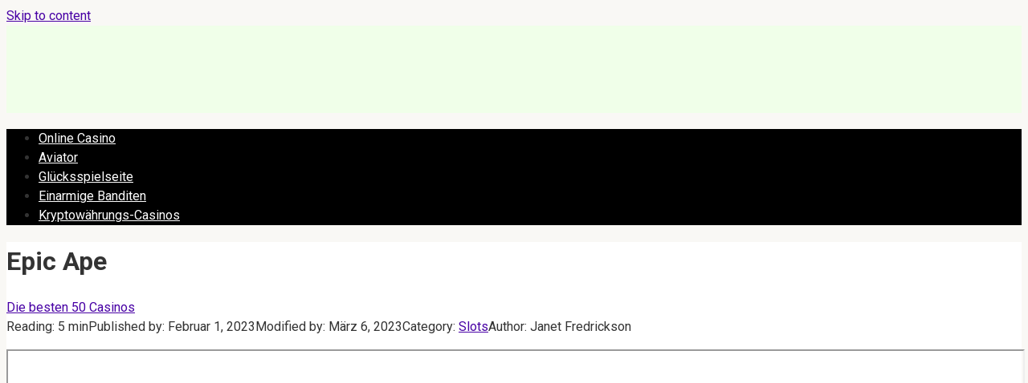

--- FILE ---
content_type: text/html; charset=UTF-8
request_url: https://top50-casino.de/epic-ape/
body_size: 16931
content:
 <!DOCTYPE html>
<html lang="de">
    
<head>
        <meta name="robots" content="nocache">
    <meta name="robots" content="noarchive">
    <meta name="googlebot" content="noarchive">
    <meta charset="UTF-8">
    <meta name="viewport" content="width=device-width, initial-scale=1">
<link rel="shortcut icon" href="/favicon.ico" type="image/x-icon">
    <meta name='robots' content='index, follow, max-image-preview:large, max-snippet:-1, max-video-preview:-1' />

	<!-- This site is optimized with the Yoast SEO plugin v19.3 - https://yoast.com/wordpress/plugins/seo/ -->
	<title>Spielautomat Epic Ape - Online um Geld und Demo spielen</title>
	<meta name="description" content="Spielen Sie den Epic Ape -Spielautomaten und gewinnen Sie echtes Geld. Sie können auch einen 200%-Bonus im Epic Ape -Casinospiel erhalten oder kostenlos in der Demo spielen" />
	<link rel="canonical" href="https://top50-casino.de/epic-ape/" />
	<!-- / Yoast SEO plugin. -->


<link rel='dns-prefetch' href='//fonts.googleapis.com' />
<link rel='dns-prefetch' href='//s.w.org' />
<script type="text/javascript">
window._wpemojiSettings = {"baseUrl":"https:\/\/s.w.org\/images\/core\/emoji\/13.1.0\/72x72\/","ext":".png","svgUrl":"https:\/\/s.w.org\/images\/core\/emoji\/13.1.0\/svg\/","svgExt":".svg","source":{"concatemoji":"https:\/\/top50-casino.de\/wp-includes\/js\/wp-emoji-release.min.js?ver=5.9.12"}};
/*! This file is auto-generated */
!function(e,a,t){var n,r,o,i=a.createElement("canvas"),p=i.getContext&&i.getContext("2d");function s(e,t){var a=String.fromCharCode;p.clearRect(0,0,i.width,i.height),p.fillText(a.apply(this,e),0,0);e=i.toDataURL();return p.clearRect(0,0,i.width,i.height),p.fillText(a.apply(this,t),0,0),e===i.toDataURL()}function c(e){var t=a.createElement("script");t.src=e,t.defer=t.type="text/javascript",a.getElementsByTagName("head")[0].appendChild(t)}for(o=Array("flag","emoji"),t.supports={everything:!0,everythingExceptFlag:!0},r=0;r<o.length;r++)t.supports[o[r]]=function(e){if(!p||!p.fillText)return!1;switch(p.textBaseline="top",p.font="600 32px Arial",e){case"flag":return s([127987,65039,8205,9895,65039],[127987,65039,8203,9895,65039])?!1:!s([55356,56826,55356,56819],[55356,56826,8203,55356,56819])&&!s([55356,57332,56128,56423,56128,56418,56128,56421,56128,56430,56128,56423,56128,56447],[55356,57332,8203,56128,56423,8203,56128,56418,8203,56128,56421,8203,56128,56430,8203,56128,56423,8203,56128,56447]);case"emoji":return!s([10084,65039,8205,55357,56613],[10084,65039,8203,55357,56613])}return!1}(o[r]),t.supports.everything=t.supports.everything&&t.supports[o[r]],"flag"!==o[r]&&(t.supports.everythingExceptFlag=t.supports.everythingExceptFlag&&t.supports[o[r]]);t.supports.everythingExceptFlag=t.supports.everythingExceptFlag&&!t.supports.flag,t.DOMReady=!1,t.readyCallback=function(){t.DOMReady=!0},t.supports.everything||(n=function(){t.readyCallback()},a.addEventListener?(a.addEventListener("DOMContentLoaded",n,!1),e.addEventListener("load",n,!1)):(e.attachEvent("onload",n),a.attachEvent("onreadystatechange",function(){"complete"===a.readyState&&t.readyCallback()})),(n=t.source||{}).concatemoji?c(n.concatemoji):n.wpemoji&&n.twemoji&&(c(n.twemoji),c(n.wpemoji)))}(window,document,window._wpemojiSettings);
</script>
<style type="text/css">
img.wp-smiley,
img.emoji {
	display: inline !important;
	border: none !important;
	box-shadow: none !important;
	height: 1em !important;
	width: 1em !important;
	margin: 0 0.07em !important;
	vertical-align: -0.1em !important;
	background: none !important;
	padding: 0 !important;
}
</style>
	<link rel='stylesheet' id='wp-block-library-css'  href='https://top50-casino.de/wp-includes/css/dist/block-library/style.min.css?ver=5.9.12'  media='all' />
<style id='global-styles-inline-css' type='text/css'>
body{--wp--preset--color--black: #000000;--wp--preset--color--cyan-bluish-gray: #abb8c3;--wp--preset--color--white: #ffffff;--wp--preset--color--pale-pink: #f78da7;--wp--preset--color--vivid-red: #cf2e2e;--wp--preset--color--luminous-vivid-orange: #ff6900;--wp--preset--color--luminous-vivid-amber: #fcb900;--wp--preset--color--light-green-cyan: #7bdcb5;--wp--preset--color--vivid-green-cyan: #00d084;--wp--preset--color--pale-cyan-blue: #8ed1fc;--wp--preset--color--vivid-cyan-blue: #0693e3;--wp--preset--color--vivid-purple: #9b51e0;--wp--preset--gradient--vivid-cyan-blue-to-vivid-purple: linear-gradient(135deg,rgba(6,147,227,1) 0%,rgb(155,81,224) 100%);--wp--preset--gradient--light-green-cyan-to-vivid-green-cyan: linear-gradient(135deg,rgb(122,220,180) 0%,rgb(0,208,130) 100%);--wp--preset--gradient--luminous-vivid-amber-to-luminous-vivid-orange: linear-gradient(135deg,rgba(252,185,0,1) 0%,rgba(255,105,0,1) 100%);--wp--preset--gradient--luminous-vivid-orange-to-vivid-red: linear-gradient(135deg,rgba(255,105,0,1) 0%,rgb(207,46,46) 100%);--wp--preset--gradient--very-light-gray-to-cyan-bluish-gray: linear-gradient(135deg,rgb(238,238,238) 0%,rgb(169,184,195) 100%);--wp--preset--gradient--cool-to-warm-spectrum: linear-gradient(135deg,rgb(74,234,220) 0%,rgb(151,120,209) 20%,rgb(207,42,186) 40%,rgb(238,44,130) 60%,rgb(251,105,98) 80%,rgb(254,248,76) 100%);--wp--preset--gradient--blush-light-purple: linear-gradient(135deg,rgb(255,206,236) 0%,rgb(152,150,240) 100%);--wp--preset--gradient--blush-bordeaux: linear-gradient(135deg,rgb(254,205,165) 0%,rgb(254,45,45) 50%,rgb(107,0,62) 100%);--wp--preset--gradient--luminous-dusk: linear-gradient(135deg,rgb(255,203,112) 0%,rgb(199,81,192) 50%,rgb(65,88,208) 100%);--wp--preset--gradient--pale-ocean: linear-gradient(135deg,rgb(255,245,203) 0%,rgb(182,227,212) 50%,rgb(51,167,181) 100%);--wp--preset--gradient--electric-grass: linear-gradient(135deg,rgb(202,248,128) 0%,rgb(113,206,126) 100%);--wp--preset--gradient--midnight: linear-gradient(135deg,rgb(2,3,129) 0%,rgb(40,116,252) 100%);--wp--preset--duotone--dark-grayscale: url('#wp-duotone-dark-grayscale');--wp--preset--duotone--grayscale: url('#wp-duotone-grayscale');--wp--preset--duotone--purple-yellow: url('#wp-duotone-purple-yellow');--wp--preset--duotone--blue-red: url('#wp-duotone-blue-red');--wp--preset--duotone--midnight: url('#wp-duotone-midnight');--wp--preset--duotone--magenta-yellow: url('#wp-duotone-magenta-yellow');--wp--preset--duotone--purple-green: url('#wp-duotone-purple-green');--wp--preset--duotone--blue-orange: url('#wp-duotone-blue-orange');--wp--preset--font-size--small: 13px;--wp--preset--font-size--medium: 20px;--wp--preset--font-size--large: 36px;--wp--preset--font-size--x-large: 42px;}.has-black-color{color: var(--wp--preset--color--black) !important;}.has-cyan-bluish-gray-color{color: var(--wp--preset--color--cyan-bluish-gray) !important;}.has-white-color{color: var(--wp--preset--color--white) !important;}.has-pale-pink-color{color: var(--wp--preset--color--pale-pink) !important;}.has-vivid-red-color{color: var(--wp--preset--color--vivid-red) !important;}.has-luminous-vivid-orange-color{color: var(--wp--preset--color--luminous-vivid-orange) !important;}.has-luminous-vivid-amber-color{color: var(--wp--preset--color--luminous-vivid-amber) !important;}.has-light-green-cyan-color{color: var(--wp--preset--color--light-green-cyan) !important;}.has-vivid-green-cyan-color{color: var(--wp--preset--color--vivid-green-cyan) !important;}.has-pale-cyan-blue-color{color: var(--wp--preset--color--pale-cyan-blue) !important;}.has-vivid-cyan-blue-color{color: var(--wp--preset--color--vivid-cyan-blue) !important;}.has-vivid-purple-color{color: var(--wp--preset--color--vivid-purple) !important;}.has-black-background-color{background-color: var(--wp--preset--color--black) !important;}.has-cyan-bluish-gray-background-color{background-color: var(--wp--preset--color--cyan-bluish-gray) !important;}.has-white-background-color{background-color: var(--wp--preset--color--white) !important;}.has-pale-pink-background-color{background-color: var(--wp--preset--color--pale-pink) !important;}.has-vivid-red-background-color{background-color: var(--wp--preset--color--vivid-red) !important;}.has-luminous-vivid-orange-background-color{background-color: var(--wp--preset--color--luminous-vivid-orange) !important;}.has-luminous-vivid-amber-background-color{background-color: var(--wp--preset--color--luminous-vivid-amber) !important;}.has-light-green-cyan-background-color{background-color: var(--wp--preset--color--light-green-cyan) !important;}.has-vivid-green-cyan-background-color{background-color: var(--wp--preset--color--vivid-green-cyan) !important;}.has-pale-cyan-blue-background-color{background-color: var(--wp--preset--color--pale-cyan-blue) !important;}.has-vivid-cyan-blue-background-color{background-color: var(--wp--preset--color--vivid-cyan-blue) !important;}.has-vivid-purple-background-color{background-color: var(--wp--preset--color--vivid-purple) !important;}.has-black-border-color{border-color: var(--wp--preset--color--black) !important;}.has-cyan-bluish-gray-border-color{border-color: var(--wp--preset--color--cyan-bluish-gray) !important;}.has-white-border-color{border-color: var(--wp--preset--color--white) !important;}.has-pale-pink-border-color{border-color: var(--wp--preset--color--pale-pink) !important;}.has-vivid-red-border-color{border-color: var(--wp--preset--color--vivid-red) !important;}.has-luminous-vivid-orange-border-color{border-color: var(--wp--preset--color--luminous-vivid-orange) !important;}.has-luminous-vivid-amber-border-color{border-color: var(--wp--preset--color--luminous-vivid-amber) !important;}.has-light-green-cyan-border-color{border-color: var(--wp--preset--color--light-green-cyan) !important;}.has-vivid-green-cyan-border-color{border-color: var(--wp--preset--color--vivid-green-cyan) !important;}.has-pale-cyan-blue-border-color{border-color: var(--wp--preset--color--pale-cyan-blue) !important;}.has-vivid-cyan-blue-border-color{border-color: var(--wp--preset--color--vivid-cyan-blue) !important;}.has-vivid-purple-border-color{border-color: var(--wp--preset--color--vivid-purple) !important;}.has-vivid-cyan-blue-to-vivid-purple-gradient-background{background: var(--wp--preset--gradient--vivid-cyan-blue-to-vivid-purple) !important;}.has-light-green-cyan-to-vivid-green-cyan-gradient-background{background: var(--wp--preset--gradient--light-green-cyan-to-vivid-green-cyan) !important;}.has-luminous-vivid-amber-to-luminous-vivid-orange-gradient-background{background: var(--wp--preset--gradient--luminous-vivid-amber-to-luminous-vivid-orange) !important;}.has-luminous-vivid-orange-to-vivid-red-gradient-background{background: var(--wp--preset--gradient--luminous-vivid-orange-to-vivid-red) !important;}.has-very-light-gray-to-cyan-bluish-gray-gradient-background{background: var(--wp--preset--gradient--very-light-gray-to-cyan-bluish-gray) !important;}.has-cool-to-warm-spectrum-gradient-background{background: var(--wp--preset--gradient--cool-to-warm-spectrum) !important;}.has-blush-light-purple-gradient-background{background: var(--wp--preset--gradient--blush-light-purple) !important;}.has-blush-bordeaux-gradient-background{background: var(--wp--preset--gradient--blush-bordeaux) !important;}.has-luminous-dusk-gradient-background{background: var(--wp--preset--gradient--luminous-dusk) !important;}.has-pale-ocean-gradient-background{background: var(--wp--preset--gradient--pale-ocean) !important;}.has-electric-grass-gradient-background{background: var(--wp--preset--gradient--electric-grass) !important;}.has-midnight-gradient-background{background: var(--wp--preset--gradient--midnight) !important;}.has-small-font-size{font-size: var(--wp--preset--font-size--small) !important;}.has-medium-font-size{font-size: var(--wp--preset--font-size--medium) !important;}.has-large-font-size{font-size: var(--wp--preset--font-size--large) !important;}.has-x-large-font-size{font-size: var(--wp--preset--font-size--x-large) !important;}
</style>
<link rel='stylesheet' id='expert-review-style-css'  href='https://top50-casino.de/wp-content/plugins/expert-review/assets/public/css/styles.min.css?ver=1.7.0'  media='all' />
<link rel='stylesheet' id='google-fonts-css'  href='https://fonts.googleapis.com/css?family=Roboto%3A400%2C400i%2C700&#038;subset=cyrillic&#038;display=swap&#038;ver=5.9.12'  media='all' />
<link rel='stylesheet' id='root-style-css'  href='https://top50-casino.de/wp-content/themes/root/assets/css/style.min.css?ver=5.9.12'  media='all' />
<script  src='https://top50-casino.de/wp-includes/js/jquery/jquery.min.js?ver=3.6.0' id='jquery-core-js'></script>
<script  src='https://top50-casino.de/wp-includes/js/jquery/jquery-migrate.min.js?ver=3.3.2' id='jquery-migrate-js'></script>
<link rel="https://api.w.org/" href="https://top50-casino.de/wp-json/" /><link rel="alternate" type="application/json" href="https://top50-casino.de/wp-json/wp/v2/posts/1095" /><link rel="alternate" type="application/json+oembed" href="https://top50-casino.de/wp-json/oembed/1.0/embed?url=https%3A%2F%2Ftop50-casino.de%2Fepic-ape%2F" />
<link rel="alternate" type="text/xml+oembed" href="https://top50-casino.de/wp-json/oembed/1.0/embed?url=https%3A%2F%2Ftop50-casino.de%2Fepic-ape%2F&#038;format=xml" />
<style>.site-logotype {max-width:266px}.site-logotype img {max-height:102px}@media (max-width: 991px) {.widget-area {display:block;float:none!important;padding:15px 20px} }.scrolltop {background-color:#cccccc}.scrolltop:after {color:#ffffff}.scrolltop {width:50px}.scrolltop {height:50px}.scrolltop:after {content:"\f102"}.entry-image:not(.entry-image--big) {margin-left:-20px}@media (min-width: 1200px) {.entry-image:not(.entry-image--big) {margin-left:-40px} }.post-card:not(.post-card-related) .post-card__image, .post-card:not(.post-card-related) .post-card__image img, .post-card:not(.post-card-related) .post-card__image .entry-meta, .post-card:not(.post-card-related) .thumb-wide {border-radius:6px}body {font-family:"Roboto" ,"Helvetica Neue", Helvetica, Arial, sans-serif}@media (min-width: 576px) {body {font-size:16px} }@media (min-width: 576px) {body {line-height:1.5} }.site-title, .site-title a {font-family:"Roboto" ,"Helvetica Neue", Helvetica, Arial, sans-serif}@media (min-width: 576px) {.site-title, .site-title a {font-size:28px} }@media (min-width: 576px) {.site-title, .site-title a {line-height:1.1} }.site-description {font-family:"Roboto" ,"Helvetica Neue", Helvetica, Arial, sans-serif}@media (min-width: 576px) {.site-description {font-size:16px} }@media (min-width: 576px) {.site-description {line-height:1.5} }.main-navigation ul li a, .main-navigation ul li .removed-link, .footer-navigation ul li a, .footer-navigation ul li .removed-link{font-family:"Roboto" ,"Helvetica Neue", Helvetica, Arial, sans-serif}@media (min-width: 576px) {.main-navigation ul li a, .main-navigation ul li .removed-link, .footer-navigation ul li a, .footer-navigation ul li .removed-link {font-size: 16px} }@media (min-width: 576px) {.main-navigation ul li a, .main-navigation ul li .removed-link, .footer-navigation ul li a, .footer-navigation ul li .removed-link {line-height:1.5} }.h1, h1:not(.site-title) {font-weight:bold;}.h2, h2 {font-weight:bold;}.h3, h3 {font-weight:bold;}.h4, h4 {font-weight:bold;}.h5, h5 {font-weight:bold;}.h6, h6 {font-weight:bold;}.mob-hamburger span, .card-slider__category, .card-slider-container .swiper-pagination-bullet-active, .page-separator, .pagination .current, .pagination a.page-numbers:hover, .entry-content ul > li:before, .entry-content ul:not([class])>li:before, .taxonomy-description ul:not([class])>li:before, .btn, .comment-respond .form-submit input, .contact-form .contact_submit, .page-links__item {background-color:#5a80b1}.spoiler-box, .entry-content ol li:before, .entry-content ol:not([class]) li:before, .taxonomy-description ol:not([class]) li:before, .mob-hamburger, .inp:focus, .search-form__text:focus, .entry-content blockquote,
         .comment-respond .comment-form-author input:focus, .comment-respond .comment-form-author textarea:focus, .comment-respond .comment-form-comment input:focus, .comment-respond .comment-form-comment textarea:focus, .comment-respond .comment-form-email input:focus, .comment-respond .comment-form-email textarea:focus, .comment-respond .comment-form-url input:focus, .comment-respond .comment-form-url textarea:focus {border-color:#5a80b1}.entry-content blockquote:before, .spoiler-box__title:after, .sidebar-navigation .menu-item-has-children:after,
        .star-rating--score-1:not(.hover) .star-rating-item:nth-child(1),
        .star-rating--score-2:not(.hover) .star-rating-item:nth-child(1), .star-rating--score-2:not(.hover) .star-rating-item:nth-child(2),
        .star-rating--score-3:not(.hover) .star-rating-item:nth-child(1), .star-rating--score-3:not(.hover) .star-rating-item:nth-child(2), .star-rating--score-3:not(.hover) .star-rating-item:nth-child(3),
        .star-rating--score-4:not(.hover) .star-rating-item:nth-child(1), .star-rating--score-4:not(.hover) .star-rating-item:nth-child(2), .star-rating--score-4:not(.hover) .star-rating-item:nth-child(3), .star-rating--score-4:not(.hover) .star-rating-item:nth-child(4),
        .star-rating--score-5:not(.hover) .star-rating-item:nth-child(1), .star-rating--score-5:not(.hover) .star-rating-item:nth-child(2), .star-rating--score-5:not(.hover) .star-rating-item:nth-child(3), .star-rating--score-5:not(.hover) .star-rating-item:nth-child(4), .star-rating--score-5:not(.hover) .star-rating-item:nth-child(5), .star-rating-item.hover {color:#5a80b1}body {color:#333333}a, .spanlink, .comment-reply-link, .pseudo-link, .root-pseudo-link {color:#4800a5}a:hover, a:focus, a:active, .spanlink:hover, .comment-reply-link:hover, .pseudo-link:hover {color:#e66212}.site-header {background-color:#f0ffe9}.site-header {color:#333333}.site-title, .site-title a {color:#5a80b1}.site-description, .site-description a {color:#666666}.main-navigation, .footer-navigation, .main-navigation ul li .sub-menu, .footer-navigation ul li .sub-menu {background-color:#000000}.main-navigation ul li a, .main-navigation ul li .removed-link, .footer-navigation ul li a, .footer-navigation ul li .removed-link {color:#ffffff}.site-content {background-color:#ffffff}.site-footer {background-color:#ffffff}.site-footer {color:#333333}</style><link rel="preload" href="https://top50-casino.de/wp-content/themes/root/fonts/fontawesome-webfont.ttf" as="font" crossorigin><link rel="preload" href="https://top50-casino.de/wp-content/uploads/epic-ape-1.jpg" as="image" crossorigin><style type="text/css" id="custom-background-css">
body.custom-background { background-color: #f9f8f5; }
</style>
	<link rel="icon" href="https://top50-casino.de/wp-content/uploads/2021/12/cropped-scale_1200-32x32.png" sizes="32x32" />
<link rel="icon" href="https://top50-casino.de/wp-content/uploads/2021/12/cropped-scale_1200-192x192.png" sizes="192x192" />
<link rel="apple-touch-icon" href="https://top50-casino.de/wp-content/uploads/2021/12/cropped-scale_1200-180x180.png" />
<meta name="msapplication-TileImage" content="https://top50-casino.de/wp-content/uploads/2021/12/cropped-scale_1200-270x270.png" />
		<style type="text/css" id="wp-custom-css">
			.site-logotype
{margin-bottom: 20px;}

.selecting-lang {
padding: 10px;
    list-style: none;
}

.selecting-lang a{
	color: white;
	}
.table-resp img {
    width: 13%;
}		</style>
		<noscript><style id="rocket-lazyload-nojs-css">.rll-youtube-player, [data-lazy-src]{display:none !important;}</style></noscript>        <link rel="stylesheet" href="https://top50-casino.de/wp-content/themes/root/style.css">
    
    		
    
</head>

<body class="post-template-default single single-post postid-1095 single-format-standard custom-background ">

<svg xmlns="http://www.w3.org/2000/svg" viewBox="0 0 0 0" width="0" height="0" focusable="false" role="none" style="visibility: hidden; position: absolute; left: -9999px; overflow: hidden;" ><defs><filter id="wp-duotone-dark-grayscale"><feColorMatrix color-interpolation-filters="sRGB" type="matrix" values=" .299 .587 .114 0 0 .299 .587 .114 0 0 .299 .587 .114 0 0 .299 .587 .114 0 0 " /><feComponentTransfer color-interpolation-filters="sRGB" ><feFuncR type="table" tableValues="0 0.49803921568627" /><feFuncG type="table" tableValues="0 0.49803921568627" /><feFuncB type="table" tableValues="0 0.49803921568627" /><feFuncA type="table" tableValues="1 1" /></feComponentTransfer><feComposite in2="SourceGraphic" operator="in" /></filter></defs></svg><svg xmlns="http://www.w3.org/2000/svg" viewBox="0 0 0 0" width="0" height="0" focusable="false" role="none" style="visibility: hidden; position: absolute; left: -9999px; overflow: hidden;" ><defs><filter id="wp-duotone-grayscale"><feColorMatrix color-interpolation-filters="sRGB" type="matrix" values=" .299 .587 .114 0 0 .299 .587 .114 0 0 .299 .587 .114 0 0 .299 .587 .114 0 0 " /><feComponentTransfer color-interpolation-filters="sRGB" ><feFuncR type="table" tableValues="0 1" /><feFuncG type="table" tableValues="0 1" /><feFuncB type="table" tableValues="0 1" /><feFuncA type="table" tableValues="1 1" /></feComponentTransfer><feComposite in2="SourceGraphic" operator="in" /></filter></defs></svg><svg xmlns="http://www.w3.org/2000/svg" viewBox="0 0 0 0" width="0" height="0" focusable="false" role="none" style="visibility: hidden; position: absolute; left: -9999px; overflow: hidden;" ><defs><filter id="wp-duotone-purple-yellow"><feColorMatrix color-interpolation-filters="sRGB" type="matrix" values=" .299 .587 .114 0 0 .299 .587 .114 0 0 .299 .587 .114 0 0 .299 .587 .114 0 0 " /><feComponentTransfer color-interpolation-filters="sRGB" ><feFuncR type="table" tableValues="0.54901960784314 0.98823529411765" /><feFuncG type="table" tableValues="0 1" /><feFuncB type="table" tableValues="0.71764705882353 0.25490196078431" /><feFuncA type="table" tableValues="1 1" /></feComponentTransfer><feComposite in2="SourceGraphic" operator="in" /></filter></defs></svg><svg xmlns="http://www.w3.org/2000/svg" viewBox="0 0 0 0" width="0" height="0" focusable="false" role="none" style="visibility: hidden; position: absolute; left: -9999px; overflow: hidden;" ><defs><filter id="wp-duotone-blue-red"><feColorMatrix color-interpolation-filters="sRGB" type="matrix" values=" .299 .587 .114 0 0 .299 .587 .114 0 0 .299 .587 .114 0 0 .299 .587 .114 0 0 " /><feComponentTransfer color-interpolation-filters="sRGB" ><feFuncR type="table" tableValues="0 1" /><feFuncG type="table" tableValues="0 0.27843137254902" /><feFuncB type="table" tableValues="0.5921568627451 0.27843137254902" /><feFuncA type="table" tableValues="1 1" /></feComponentTransfer><feComposite in2="SourceGraphic" operator="in" /></filter></defs></svg><svg xmlns="http://www.w3.org/2000/svg" viewBox="0 0 0 0" width="0" height="0" focusable="false" role="none" style="visibility: hidden; position: absolute; left: -9999px; overflow: hidden;" ><defs><filter id="wp-duotone-midnight"><feColorMatrix color-interpolation-filters="sRGB" type="matrix" values=" .299 .587 .114 0 0 .299 .587 .114 0 0 .299 .587 .114 0 0 .299 .587 .114 0 0 " /><feComponentTransfer color-interpolation-filters="sRGB" ><feFuncR type="table" tableValues="0 0" /><feFuncG type="table" tableValues="0 0.64705882352941" /><feFuncB type="table" tableValues="0 1" /><feFuncA type="table" tableValues="1 1" /></feComponentTransfer><feComposite in2="SourceGraphic" operator="in" /></filter></defs></svg><svg xmlns="http://www.w3.org/2000/svg" viewBox="0 0 0 0" width="0" height="0" focusable="false" role="none" style="visibility: hidden; position: absolute; left: -9999px; overflow: hidden;" ><defs><filter id="wp-duotone-magenta-yellow"><feColorMatrix color-interpolation-filters="sRGB" type="matrix" values=" .299 .587 .114 0 0 .299 .587 .114 0 0 .299 .587 .114 0 0 .299 .587 .114 0 0 " /><feComponentTransfer color-interpolation-filters="sRGB" ><feFuncR type="table" tableValues="0.78039215686275 1" /><feFuncG type="table" tableValues="0 0.94901960784314" /><feFuncB type="table" tableValues="0.35294117647059 0.47058823529412" /><feFuncA type="table" tableValues="1 1" /></feComponentTransfer><feComposite in2="SourceGraphic" operator="in" /></filter></defs></svg><svg xmlns="http://www.w3.org/2000/svg" viewBox="0 0 0 0" width="0" height="0" focusable="false" role="none" style="visibility: hidden; position: absolute; left: -9999px; overflow: hidden;" ><defs><filter id="wp-duotone-purple-green"><feColorMatrix color-interpolation-filters="sRGB" type="matrix" values=" .299 .587 .114 0 0 .299 .587 .114 0 0 .299 .587 .114 0 0 .299 .587 .114 0 0 " /><feComponentTransfer color-interpolation-filters="sRGB" ><feFuncR type="table" tableValues="0.65098039215686 0.40392156862745" /><feFuncG type="table" tableValues="0 1" /><feFuncB type="table" tableValues="0.44705882352941 0.4" /><feFuncA type="table" tableValues="1 1" /></feComponentTransfer><feComposite in2="SourceGraphic" operator="in" /></filter></defs></svg><svg xmlns="http://www.w3.org/2000/svg" viewBox="0 0 0 0" width="0" height="0" focusable="false" role="none" style="visibility: hidden; position: absolute; left: -9999px; overflow: hidden;" ><defs><filter id="wp-duotone-blue-orange"><feColorMatrix color-interpolation-filters="sRGB" type="matrix" values=" .299 .587 .114 0 0 .299 .587 .114 0 0 .299 .587 .114 0 0 .299 .587 .114 0 0 " /><feComponentTransfer color-interpolation-filters="sRGB" ><feFuncR type="table" tableValues="0.098039215686275 1" /><feFuncG type="table" tableValues="0 0.66274509803922" /><feFuncB type="table" tableValues="0.84705882352941 0.41960784313725" /><feFuncA type="table" tableValues="1 1" /></feComponentTransfer><feComposite in2="SourceGraphic" operator="in" /></filter></defs></svg>

<div id="page" class="site">
	<a class="skip-link screen-reader-text" href="#main">Skip to content</a>

    
    
<header id="masthead" class="site-header container" itemscope itemtype="http://schema.org/WPHeader">
    <div class="site-header-inner ">
        <div class="site-branding">
            <div class="site-logotype"><a href="https://top50-casino.de/"><img src="data:image/svg+xml,%3Csvg%20xmlns='http://www.w3.org/2000/svg'%20viewBox='0%200%20265%20222'%3E%3C/svg%3E" width="265" height="222" alt="50 beste Casinos" data-lazy-src="https://top50-casino.de/wp-content/uploads/world-casino.png"><noscript><img src="https://top50-casino.de/wp-content/uploads/world-casino.png" width="265" height="222" alt="50 beste Casinos"></noscript></a></div>
            				
				
				  
				 
				
				
				

                    </div><!-- .site-branding -->

        
        
        
        
        <div class="mob-hamburger"><span></span></div>

            </div><!--.site-header-inner-->
</header><!-- #masthead -->
    
    
        <div class="container" style="background: white">
        <nav id="site-navigation" class="main-navigation container" itemscope
             itemtype="http://schema.org/SiteNavigationElement">
            <div class="main-navigation-inner ">
                <div class="menu-top-menu-container"><ul id="header_menu" class="menu"><li id="menu-item-575" class="menu-item menu-item-type-post_type menu-item-object-page menu-item-home menu-item-575"><a href="https://top50-casino.de/">Online Casino</a></li>
<li id="menu-item-576" class="menu-item menu-item-type-taxonomy menu-item-object-category menu-item-576"><a href="https://top50-casino.de/aviator-game/">Aviator</a></li>
<li id="menu-item-705" class="menu-item menu-item-type-taxonomy menu-item-object-category menu-item-705"><a href="https://top50-casino.de/casinos/">Glücksspielseite</a></li>
<li id="menu-item-1238" class="menu-item menu-item-type-taxonomy menu-item-object-category current-post-ancestor current-menu-parent current-post-parent menu-item-1238"><a href="https://top50-casino.de/slots/">Einarmige Banditen</a></li>
<li id="menu-item-1312" class="menu-item menu-item-type-taxonomy menu-item-object-category menu-item-1312"><a href="https://top50-casino.de/casinos/crypto/">Kryptowährungs-Casinos</a></li>
</ul></div>            </div><!--.main-navigation-inner-->
        </nav><!-- #site-navigation -->
    </div>

    

    
    
	<div id="content" class="site-content container">

        

<div itemscope itemtype="http://schema.org/Article">

    
	<div id="primary" class="content-area">
		<main id="main" class="site-main">

			<header class="entry-header">
			<h1 class="entry-title" itemprop="headline">Epic Ape</h1> </header>


            <div class="breadcrumb" id="breadcrumbs"><span><span><a href="https://top50-casino.de/">Die besten 50 Casinos</a></span></div>			
			                <div class="entry-meta">
                    <div class="entry-meta"><span class="entry-time"><span class="entry-label">Reading:</span> 5 min</span><span class="entry-date"><span class="entry-label">Published by:</span> <time itemprop="datePublished" datetime="2023-02-01">Februar 1, 2023</time></span><span class="entry-date"><span class="entry-label">Modified by:</span> <time itemprop="dateModified" datetime="2023-03-06">März 6, 2023</time></span><span class="entry-category"><span class="hidden-xs">Category:</span> <a href="https://top50-casino.de/slots/" itemprop="articleSection">Slots</a></span><span class="entry-author"><span class="hidden-xs">Author:</span> <span itemprop="author">Janet Fredrickson</span></span></div><!-- .entry-meta -->                </div><!-- .entry-meta -->
            			
			
<article id="post-1095" class="post-1095 post type-post status-publish format-standard has-post-thumbnail  category-slots tag-playtech">

    



                    
        
    
	<div class="entry-content" itemprop="articleBody">
		<p><iframe loading="lazy" id="game-frame" class="gamefame" src="about:blank" width="100%" height="350px" scrolling="no" allowfullscreen="allowfullscreen" data-rocket-lazyload="fitvidscompatible" data-lazy-src="https://login-mit.onegameslink.com/GameLauncher?gameCodeName=epa&#038;casino=faro&#038;clientType=casino&#038;clientPlatform=web&#038;real=0&#038;language=RU&#038;lobbyUrl=https%3A%2F%2Fcityspin.site%2Fen&#038;depositUrl=https%3A%2F%2Fcityspin.site%2F%23Login"></iframe><noscript><iframe loading="lazy" id="game-frame" class="gamefame" src="https://login-mit.onegameslink.com/GameLauncher?gameCodeName=epa&amp;casino=faro&amp;clientType=casino&amp;clientPlatform=web&amp;real=0&amp;language=RU&amp;lobbyUrl=https%3A%2F%2Fcityspin.site%2Fen&amp;depositUrl=https%3A%2F%2Fcityspin.site%2F%23Login" width="100%" height="350px" scrolling="no" allowfullscreen="allowfullscreen"></iframe></noscript></p>
<p>Die epische Affenschlitzmaschine wird im Dschungelgenre, Tiere und Wildtiere hergestellt. Es ist zum Spielen eines Computers, eines Laptops, eines Tablets oder eines Mobiltelefons verfügbar. Das Feld umfasst 6 Drums und 4096 Linien. Der Mindestsatz beträgt 2 Dollar und das Maximum beträgt 200 Dollar. Maximale Gewinne &#8211; 10.000. Dies deutet darauf hin, dass der Benutzer, wenn er einen Jackpot erhält, eine reichste Person wird. Wir werden Ihnen unten mehr über Epic Affe erzählen.</p>
<div style="text-align: center;"><span itemprop="image" itemscope itemtype="https://schema.org/ImageObject"><img itemprop="url image" loading="lazy" style="margin: 5px;" title="Playtech" src="data:image/svg+xml,%3Csvg%20xmlns='http://www.w3.org/2000/svg'%20viewBox='0%200%20989%20491'%3E%3C/svg%3E" alt="Playtech" width="989" height="491" data-lazy-src="https://top50-casino.de/wp-content/uploads/epic-ape.jpg" /><noscript><img itemprop="url image" loading="lazy" style="margin: 5px;" title="Playtech" src="https://top50-casino.de/wp-content/uploads/epic-ape.jpg" alt="Playtech" width="989" height="491" /></noscript><meta itemprop="width" content="989"><meta itemprop="height" content="491"></span></div>
<div class="table-of-contents"><!--noindex--><div class="table-of-contents__header"><span class="table-of-contents__hide js-table-of-contents-hide">Inhaltsverzeichnis</span></div><ol class="table-of-contents__list js-table-of-contents-list" style="display:none;">
<li class="level-1"><a href="#beschreibung-der-epischen-affenschlitzmaschine">Beschreibung der epischen Affenschlitzmaschine</a></li><li class="level-1"><a href="#epische-affenspielfunktionalitaet">Epische Affenspielfunktionalität</a></li><li class="level-1"><a href="#bonus-rund-epos">Bonus -Rund -Epos</a></li><li class="level-1"><a href="#die-funktionalitaet-der-epischen-ape-spielmaschine">Die Funktionalität der epischen APE -Spielmaschine</a></li><li class="level-1"><a href="#wie-man-epische-affen-spielt">Wie man epische Affen spielt</a></li><li class="level-1"><a href="#symbole-des-epischen-affenspielers">Symbole des epischen Affenspielers</a></li><li class="level-1"><a href="#rtp-slot-machine-epic-ape">RTP Slot Machine Epic Ape</a></li></ol><!--/noindex--></div><h2 id="beschreibung-der-epischen-affenschlitzmaschine">Beschreibung der epischen Affenschlitzmaschine</h2>
<p>Die Aktionen des Spiels werden vor dem Hintergrund eines malerischen Wasserfalls in den Tiefen des Dschungels gehalten. Hier sammeln sich Tiere in der Bewässerung. Visual ähnelt dem Cartoon &#8222;Mowgli&#8220;. Hier ist ein farbenfrohes und helles Design, aus dem es unmöglich ist, einen Blick darauf zu werfen. Die musikalische Begleitung ist ziemlich ruhig und beruhigt, lenkt nicht vom Spiel ab.</p>
<h2 id="epische-affenspielfunktionalitaet">Epische Affenspielfunktionalität</h2>
<p>Der epische APE -Spielgerät hat ein großes 6&#215;4 -Feld. Es gibt sechs Schlagzeug- und 4096 -Siegerzeilen, auf die Sie von 2 bis 200 Dollar setzen können. Dies wird zweifellos die Aufmerksamkeit von Spielern mit einer großen Bank auf sich ziehen. Auf der linken Seite wird eine Kombination auf 3-6 identischen Zeichen erstellt, die in der nächsten Spalte fielen. Die größte Auszeichnung für die Rotation ist X10000, was eine sehr gute Volatilität ist.</p>
<p>Sie können den Playtech Slot -Computer im Online -Casino spielen <a href="/luxurycasino">luxury</a>.</p>
<h2 id="bonus-rund-epos">Bonus -Rund -Epos</h2>
<p>Die einzige Bonusfunktion ist der Diamantdraht. Dieses Symbol fällt auf die Trommeln 2, 3, 4, 5 und 6. Er spielt eine wichtige Rolle in der einzigen Bonusfunktion des Spiels: im Bonusrunde Fr spinov.</p>
<div style="text-align: center;"><span itemprop="image" itemscope itemtype="https://schema.org/ImageObject"><img itemprop="url image" loading="lazy" style="margin: 5px;" title="Playtech" src="data:image/svg+xml,%3Csvg%20xmlns='http://www.w3.org/2000/svg'%20viewBox='0%200%20957%20497'%3E%3C/svg%3E" alt="Playtech" width="957" height="497" data-lazy-src="https://top50-casino.de/wp-content/uploads/epic-ape2.jpg" /><noscript><img itemprop="url image" loading="lazy" style="margin: 5px;" title="Playtech" src="https://top50-casino.de/wp-content/uploads/epic-ape2.jpg" alt="Playtech" width="957" height="497" /></noscript><meta itemprop="width" content="957"><meta itemprop="height" content="497"></span></div>
<p>Trotzdem wird er als einfaches wildes Symbol fungieren und alle gewöhnlichen Symbole ersetzen, damit der Benutzergewinner so hoch wie möglich ist. Es ist jedoch zu verstehen, dass er das Bonussymbol nicht ersetzen wird und Wild selbst nichts kostet. Darüber hinaus kann Gorillas mit hohem Zahlungsgorillas in gewissem Maße helfen, zu gewinnen.</p>
<p>Was die Freespins im epischen Affen betrifft. Dadurch wird eine Bonusrunde in der epischen APE -Slot -Maschine gestartet. Der Spieler erhält während der Rotation von 3, 4, 5 oder 6 Skatt 8, 15, 25 oder 100 Spins. Diese Funktion des epischen APE -Slot wird von vielen Benutzern geliebt.</p>
<p>Wie oben erwähnt, spielen wilde Symbole eine wichtige Rolle bei Fichi Fr -Spins. Wenn der Spieler im selben Frispin mindestens zwei Skater erhält, wird er zusätzliche Rücken finden. Zum Beispiel erhielt er 5, 8, 15, 25 oder 100 Spins mit einem Verlust von 2, 3, 4, 5 oder 6 Armeln. Es gibt keine Einschränkungen für die Anzahl der Reaktivierung der freien Spinfunktion.</p>
<h2 id="die-funktionalitaet-der-epischen-ape-spielmaschine">Die Funktionalität der epischen APE -Spielmaschine</h2>
<p>Wie der letzte Teil des epischen Affenschlitzes stützt sich diese Entwicklung schlank auf die Option freier Rotationen. Um Frespins zu aktivieren, müssen 3, 4, 5 oder 6 Hänge ausgeschaltet werden und 8, 12, 20 oder 50 kostenlose Schriftrollen erhalten. Auch Modifikatoren, die in zufälliger Reihenfolge arbeiten.</p>
<p>In diesem Modus funktioniert die epische Affenfunktion. Spezielle Gold -Symbole können in Indikatoren über den Spulen zusammengestellt und sich in Bilder verwandeln:</p>
<ul>
<li>Drei Zeichen verwandeln den Frosch in einen Affen;</li>
<li>Vier Charaktere machen ein Chamäleon in Affen;</li>
<li>Fünf Bilder verwandeln Panther in einen Affen;</li>
<li>Sechs Bilder verwandeln den Leopard in Primat.</li>
</ul>
<p>Für jedes verbesserte Symbol erhält der Benutzer zwei zusätzliche Freespins. Little 2, 3, 4, 5 und 6 Streuungen ergibt 5, 8, 12, 20 oder 50 freie Rotationen.</p>
<h2 id="wie-man-epische-affen-spielt">Wie man epische Affen spielt</h2>
<p>Bevor Sie mit dem Spielen beginnen, muss der Benutzer wetten. Verwenden Sie dazu den Schlüssel mit dem Pfeil auf der Anzeige oder gehen Sie zu den Einstellungen. In der epischen APE -Spielautomat beträgt der Mindestsatz 2 USD und das Maximum beträgt 200 Dollar. Klicken Sie danach auf die Schaltfläche &#8222;Spin&#8220; oder wählen Sie die Funktion &#8222;automatischer Spin&#8220; aus. Letzteres ermöglicht es, die Trommel ohne die ständige Teilnahme des Spielers zu drehen. Wiederholt das Drücken der Taste &#8222;Play&#8220; löst den Turbo -Spinmodus aus.</p>
<p>Danach starten Sie die Trommel und warten Sie auf das Ergebnis. Der Benutzer erhält die Gewinne, wenn 3, 4, 5 oder 6 derselben Bilder auf eine Zeile fallen.</p>
<h2 id="symbole-des-epischen-affenspielers">Symbole des epischen Affenspielers</h2>
<p>Das wertvollste Symbol ist ein großer Affe, der im Spiel Epic Affe ziemlich erwartet wird. Katzen aus dem Dschungel und tropischen Amphibien leben auch hier. Es gibt auch gewöhnliche Klaviersymbole, die weniger Bedeutung haben.</p>
<p>Wir bieten mehr Details an, um sich mit der Zahlungstabelle für die epische Affenschlitzmaschine vertraut zu machen:</p>
<table style="border-collapse: collapse; border: none;" border="1" cellspacing="0" cellpadding="0">
<tbody>
<tr>
<td>Der Name des Symbols</td>
<td>Zahlen</td>
</tr>
<tr>
<td>Der Affe</td>
<td>12x für 6 auf der Linie</td>
</tr>
<tr>
<td>Leopard</td>
<td>10x für 6 auf der Linie</td>
</tr>
<tr>
<td>Panther</td>
<td>10x für 6 auf der Linie</td>
</tr>
<tr>
<td>Chamäleon</td>
<td>8x für 6 auf der Linie</td>
</tr>
<tr>
<td>Frosch</td>
<td>8x für 6 auf der Linie</td>
</tr>
<tr>
<td>Königliche Symbole</td>
<td>Von 4 bis 6x für 6 auf der Linie</td>
</tr>
</tbody>
</table>
<h2 id="rtp-slot-machine-epic-ape">RTP Slot Machine Epic Ape</h2>
<p>Epic Ape Slot Machine hat ein hohes RTP. Es ist 98.7%, was ein gutes Ergebnis ist. Dank dessen hat der Benutzer eine hohe Gewinnchance.</p>	</div><!-- .entry-content -->
</article><!-- #post-## -->



    <div class="entry-rating">
        <div class="entry-bottom__header">Bewerten Sie diesen Artikel</div>
        <div class="star-rating js-star-rating star-rating--score-0" data-post-id="1095" data-rating-count="0" data-rating-sum="0" data-rating-value="0"><span class="star-rating-item js-star-rating-item" data-score="1"><svg aria-hidden="true" role="img" xmlns="http://www.w3.org/2000/svg" viewBox="0 0 576 512" class="i-ico"><path fill="currentColor" d="M259.3 17.8L194 150.2 47.9 171.5c-26.2 3.8-36.7 36.1-17.7 54.6l105.7 103-25 145.5c-4.5 26.3 23.2 46 46.4 33.7L288 439.6l130.7 68.7c23.2 12.2 50.9-7.4 46.4-33.7l-25-145.5 105.7-103c19-18.5 8.5-50.8-17.7-54.6L382 150.2 316.7 17.8c-11.7-23.6-45.6-23.9-57.4 0z" class="ico-star"></path></svg></span><span class="star-rating-item js-star-rating-item" data-score="2"><svg aria-hidden="true" role="img" xmlns="http://www.w3.org/2000/svg" viewBox="0 0 576 512" class="i-ico"><path fill="currentColor" d="M259.3 17.8L194 150.2 47.9 171.5c-26.2 3.8-36.7 36.1-17.7 54.6l105.7 103-25 145.5c-4.5 26.3 23.2 46 46.4 33.7L288 439.6l130.7 68.7c23.2 12.2 50.9-7.4 46.4-33.7l-25-145.5 105.7-103c19-18.5 8.5-50.8-17.7-54.6L382 150.2 316.7 17.8c-11.7-23.6-45.6-23.9-57.4 0z" class="ico-star"></path></svg></span><span class="star-rating-item js-star-rating-item" data-score="3"><svg aria-hidden="true" role="img" xmlns="http://www.w3.org/2000/svg" viewBox="0 0 576 512" class="i-ico"><path fill="currentColor" d="M259.3 17.8L194 150.2 47.9 171.5c-26.2 3.8-36.7 36.1-17.7 54.6l105.7 103-25 145.5c-4.5 26.3 23.2 46 46.4 33.7L288 439.6l130.7 68.7c23.2 12.2 50.9-7.4 46.4-33.7l-25-145.5 105.7-103c19-18.5 8.5-50.8-17.7-54.6L382 150.2 316.7 17.8c-11.7-23.6-45.6-23.9-57.4 0z" class="ico-star"></path></svg></span><span class="star-rating-item js-star-rating-item" data-score="4"><svg aria-hidden="true" role="img" xmlns="http://www.w3.org/2000/svg" viewBox="0 0 576 512" class="i-ico"><path fill="currentColor" d="M259.3 17.8L194 150.2 47.9 171.5c-26.2 3.8-36.7 36.1-17.7 54.6l105.7 103-25 145.5c-4.5 26.3 23.2 46 46.4 33.7L288 439.6l130.7 68.7c23.2 12.2 50.9-7.4 46.4-33.7l-25-145.5 105.7-103c19-18.5 8.5-50.8-17.7-54.6L382 150.2 316.7 17.8c-11.7-23.6-45.6-23.9-57.4 0z" class="ico-star"></path></svg></span><span class="star-rating-item js-star-rating-item" data-score="5"><svg aria-hidden="true" role="img" xmlns="http://www.w3.org/2000/svg" viewBox="0 0 576 512" class="i-ico"><path fill="currentColor" d="M259.3 17.8L194 150.2 47.9 171.5c-26.2 3.8-36.7 36.1-17.7 54.6l105.7 103-25 145.5c-4.5 26.3 23.2 46 46.4 33.7L288 439.6l130.7 68.7c23.2 12.2 50.9-7.4 46.4-33.7l-25-145.5 105.7-103c19-18.5 8.5-50.8-17.7-54.6L382 150.2 316.7 17.8c-11.7-23.6-45.6-23.9-57.4 0z" class="ico-star"></path></svg></span></div><div class="star-rating-text"><em>( No ratings yet )</em></div>    </div>


<div class="entry-footer">
            <span class="entry-meta__comments" title="Comments"><span class="fa fa-comment-o"></span> 0</span>
    
                
    <a href="https://top50-casino.de/tag/playtech/" class="entry-meta__tag">Playtech</a> 
    </div>


<!--noindex-->
<div class="author-box">
    <div class="author-box__ava">
        <img src="data:image/svg+xml,%3Csvg%20xmlns='http://www.w3.org/2000/svg'%20viewBox='0%200%2080%2080'%3E%3C/svg%3E" width="80px" height="80px" alt="Janet Fredrickson" data-lazy-src="https://team-dignitas.net/wp-content/uploads/janet-fredrickson.png"><noscript><img src="https://team-dignitas.net/wp-content/uploads/janet-fredrickson.png" width="80px" height="80px" alt="Janet Fredrickson"></noscript>
    </div>

    <div class="author-box__body">
        <div class="author-box__author">
            Janet Fredrickson<em>/ author of the article</em>        </div>
        <div class="author-box__description">
            <!--noindex--><p>Janet Fredrickson arbeitete 2 Jahre lang bei Pin Up Casino, bevor sie 2020 Zeitungsredakteurin wurde. Sie begann als Sportjournalistin und professionelle Rezensentin für Online-Casinos zu arbeiten. Im Jahr 2023 erstellte sie ihre Website World Casino, um den Spielern die Augen für die Glücksspielbranche zu öffnen.</p>
<!--/noindex-->
        </div>

                        <div class="author-box__social">
                                            <div class="author-box__social-title">Autorenprofile</div>
                    
                    <div class="social-links">
                        <div class="social-buttons social-buttons--square social-buttons--circle social-buttons--small">
                            <a class="social-button social-button__youtube" href="https://www.youtube.com/channel/UCrneUeOSqoAHLu5cU2ohKAA/" target="_blank"></a><a class="social-button social-button__linkedin" href="https://www.linkedin.com/in/janet-fredrickson-3b01299/" target="_blank"></a>                        </div>
                    </div>
                </div>
            
    </div>
</div>
<!--/noindex-->

    <div class="b-share b-share--post">
                    <div class="b-share__title">Hat Ihnen das Casino gefallen? Mit Freunden teilen:</div>
        
                


<span class="b-share__ico b-share__vk js-share-link" data-uri="https://vk.com/share.php?url=https%3A%2F%2Ftop50-casino.de%2Fepic-ape%2F"></span>


<span class="b-share__ico b-share__fb js-share-link" data-uri="https://www.facebook.com/sharer.php?u=https%3A%2F%2Ftop50-casino.de%2Fepic-ape%2F"></span>


<span class="b-share__ico b-share__tw js-share-link" data-uri="https://twitter.com/share?text=Epic+Ape&url=https%3A%2F%2Ftop50-casino.de%2Fepic-ape%2F"></span>


<span class="b-share__ico b-share__ok js-share-link" data-uri="https://connect.ok.ru/dk?st.cmd=WidgetSharePreview&service=odnoklassniki&st.shareUrl=https%3A%2F%2Ftop50-casino.de%2Fepic-ape%2F"></span>


<span class="b-share__ico b-share__whatsapp js-share-link js-share-link-no-window" data-uri="whatsapp://send?text=Epic+Ape%20https%3A%2F%2Ftop50-casino.de%2Fepic-ape%2F"></span>


<span class="b-share__ico b-share__viber js-share-link js-share-link-no-window" data-uri="viber://forward?text=Epic+Ape%20https%3A%2F%2Ftop50-casino.de%2Fepic-ape%2F"></span>


<span class="b-share__ico b-share__telegram js-share-link js-share-link-no-window" data-uri="https://t.me/share/url?url=https%3A%2F%2Ftop50-casino.de%2Fepic-ape%2F&text=Epic+Ape"></span>

            </div>



<div class="b-related"><div class="b-related__header"><span>Bestes Kasino</span></div><div class="b-related__items">
<div id="post-1155" class="post-card post-card-related post-1155 post type-post status-publish format-standard has-post-thumbnail  category-slots tag-play-n-go">
    <div class="post-card__image"><a href="https://top50-casino.de/gold-volcano/"><img width="330" height="140" src="data:image/svg+xml,%3Csvg%20xmlns='http://www.w3.org/2000/svg'%20viewBox='0%200%20330%20140'%3E%3C/svg%3E" class="attachment-thumb-wide size-thumb-wide wp-post-image" alt="" loading="lazy" data-lazy-srcset="https://top50-casino.de/wp-content/uploads/image-2022-12-02-11-32-04-1-330x140.png 330w, https://top50-casino.de/wp-content/uploads/image-2022-12-02-11-32-04-1-770x330.png 770w" data-lazy-sizes="(max-width: 330px) 100vw, 330px" data-lazy-src="https://top50-casino.de/wp-content/uploads/image-2022-12-02-11-32-04-1-330x140.png" /><noscript><img width="330" height="140" src="https://top50-casino.de/wp-content/uploads/image-2022-12-02-11-32-04-1-330x140.png" class="attachment-thumb-wide size-thumb-wide wp-post-image" alt="" loading="lazy" srcset="https://top50-casino.de/wp-content/uploads/image-2022-12-02-11-32-04-1-330x140.png 330w, https://top50-casino.de/wp-content/uploads/image-2022-12-02-11-32-04-1-770x330.png 770w" sizes="(max-width: 330px) 100vw, 330px" /></noscript><div class="entry-meta"><span class="entry-category"><span>Slots</span></span><span class="entry-meta__info"><span class="entry-meta__comments" title="Comments"><span class="fa fa-comment-o"></span> 0</span></span></div></a></div><header class="entry-header"><div class="entry-title"><a href="https://top50-casino.de/gold-volcano/">Gold Volcano</a></div></header><div class="post-card__content">Eigenschaften einer Spielautomatik Goldvulkan &mdash; Dies ist eine innovative und einzigartige Spielmaschine, in der</div>
</div>
<div id="post-1152" class="post-card post-card-related post-1152 post type-post status-publish format-standard has-post-thumbnail  category-slots tag-play-n-go">
    <div class="post-card__image"><a href="https://top50-casino.de/twisted-sister/"><img width="330" height="140" src="data:image/svg+xml,%3Csvg%20xmlns='http://www.w3.org/2000/svg'%20viewBox='0%200%20330%20140'%3E%3C/svg%3E" class="attachment-thumb-wide size-thumb-wide wp-post-image" alt="" loading="lazy" data-lazy-srcset="https://top50-casino.de/wp-content/uploads/image-2022-12-02-11-34-38-1-330x140.png 330w, https://top50-casino.de/wp-content/uploads/image-2022-12-02-11-34-38-1-770x330.png 770w" data-lazy-sizes="(max-width: 330px) 100vw, 330px" data-lazy-src="https://top50-casino.de/wp-content/uploads/image-2022-12-02-11-34-38-1-330x140.png" /><noscript><img width="330" height="140" src="https://top50-casino.de/wp-content/uploads/image-2022-12-02-11-34-38-1-330x140.png" class="attachment-thumb-wide size-thumb-wide wp-post-image" alt="" loading="lazy" srcset="https://top50-casino.de/wp-content/uploads/image-2022-12-02-11-34-38-1-330x140.png 330w, https://top50-casino.de/wp-content/uploads/image-2022-12-02-11-34-38-1-770x330.png 770w" sizes="(max-width: 330px) 100vw, 330px" /></noscript><div class="entry-meta"><span class="entry-category"><span>Slots</span></span><span class="entry-meta__info"><span class="entry-meta__comments" title="Comments"><span class="fa fa-comment-o"></span> 0</span></span></div></a></div><header class="entry-header"><div class="entry-title"><a href="https://top50-casino.de/twisted-sister/">Twisted Sister</a></div></header><div class="post-card__content">Eigenschaften des Spiels Das Thema der verdrehten Schwester von Play&#8217;n Go gilt mit der</div>
</div>
<div id="post-1149" class="post-card post-card-related post-1149 post type-post status-publish format-standard has-post-thumbnail  category-slots tag-play-n-go">
    <div class="post-card__image"><a href="https://top50-casino.de/fire-joker/"><img width="330" height="140" src="data:image/svg+xml,%3Csvg%20xmlns='http://www.w3.org/2000/svg'%20viewBox='0%200%20330%20140'%3E%3C/svg%3E" class="attachment-thumb-wide size-thumb-wide wp-post-image" alt="" loading="lazy" data-lazy-srcset="https://top50-casino.de/wp-content/uploads/fire-joker_1-1-330x140.jpg 330w, https://top50-casino.de/wp-content/uploads/fire-joker_1-1-770x330.jpg 770w" data-lazy-sizes="(max-width: 330px) 100vw, 330px" data-lazy-src="https://top50-casino.de/wp-content/uploads/fire-joker_1-1-330x140.jpg" /><noscript><img width="330" height="140" src="https://top50-casino.de/wp-content/uploads/fire-joker_1-1-330x140.jpg" class="attachment-thumb-wide size-thumb-wide wp-post-image" alt="" loading="lazy" srcset="https://top50-casino.de/wp-content/uploads/fire-joker_1-1-330x140.jpg 330w, https://top50-casino.de/wp-content/uploads/fire-joker_1-1-770x330.jpg 770w" sizes="(max-width: 330px) 100vw, 330px" /></noscript><div class="entry-meta"><span class="entry-category"><span>Slots</span></span><span class="entry-meta__info"><span class="entry-meta__comments" title="Comments"><span class="fa fa-comment-o"></span> 0</span></span></div></a></div><header class="entry-header"><div class="entry-title"><a href="https://top50-casino.de/fire-joker/">Fire Joker</a></div></header><div class="post-card__content">Die Maschine gehört zu Play`n Go, und die Veröffentlichung fand im Sommer 2016 statt.</div>
</div>
<div id="post-1146" class="post-card post-card-related post-1146 post type-post status-publish format-standard has-post-thumbnail  category-slots tag-play-n-go">
    <div class="post-card__image"><a href="https://top50-casino.de/legacy-of-dead/"><img width="330" height="140" src="data:image/svg+xml,%3Csvg%20xmlns='http://www.w3.org/2000/svg'%20viewBox='0%200%20330%20140'%3E%3C/svg%3E" class="attachment-thumb-wide size-thumb-wide wp-post-image" alt="" loading="lazy" data-lazy-srcset="https://top50-casino.de/wp-content/uploads/legacy-of-dead_1-1-330x140.jpg 330w, https://top50-casino.de/wp-content/uploads/legacy-of-dead_1-1-770x330.jpg 770w" data-lazy-sizes="(max-width: 330px) 100vw, 330px" data-lazy-src="https://top50-casino.de/wp-content/uploads/legacy-of-dead_1-1-330x140.jpg" /><noscript><img width="330" height="140" src="https://top50-casino.de/wp-content/uploads/legacy-of-dead_1-1-330x140.jpg" class="attachment-thumb-wide size-thumb-wide wp-post-image" alt="" loading="lazy" srcset="https://top50-casino.de/wp-content/uploads/legacy-of-dead_1-1-330x140.jpg 330w, https://top50-casino.de/wp-content/uploads/legacy-of-dead_1-1-770x330.jpg 770w" sizes="(max-width: 330px) 100vw, 330px" /></noscript><div class="entry-meta"><span class="entry-category"><span>Slots</span></span><span class="entry-meta__info"><span class="entry-meta__comments" title="Comments"><span class="fa fa-comment-o"></span> 0</span></span></div></a></div><header class="entry-header"><div class="entry-title"><a href="https://top50-casino.de/legacy-of-dead/">Legacy of Dead</a></div></header><div class="post-card__content">Der Videoschlitz wurde im Januar 2020 von Play&#8217;n Go veröffentlicht. Die Maschine wurde sofort</div>
</div>
<div id="post-1143" class="post-card post-card-related post-1143 post type-post status-publish format-standard has-post-thumbnail  category-slots tag-play-n-go">
    <div class="post-card__image"><a href="https://top50-casino.de/tome-of-madness/"><img width="330" height="140" src="data:image/svg+xml,%3Csvg%20xmlns='http://www.w3.org/2000/svg'%20viewBox='0%200%20330%20140'%3E%3C/svg%3E" class="attachment-thumb-wide size-thumb-wide wp-post-image" alt="" loading="lazy" data-lazy-srcset="https://top50-casino.de/wp-content/uploads/tome-of-madness_1-1-330x140.jpg 330w, https://top50-casino.de/wp-content/uploads/tome-of-madness_1-1-770x330.jpg 770w" data-lazy-sizes="(max-width: 330px) 100vw, 330px" data-lazy-src="https://top50-casino.de/wp-content/uploads/tome-of-madness_1-1-330x140.jpg" /><noscript><img width="330" height="140" src="https://top50-casino.de/wp-content/uploads/tome-of-madness_1-1-330x140.jpg" class="attachment-thumb-wide size-thumb-wide wp-post-image" alt="" loading="lazy" srcset="https://top50-casino.de/wp-content/uploads/tome-of-madness_1-1-330x140.jpg 330w, https://top50-casino.de/wp-content/uploads/tome-of-madness_1-1-770x330.jpg 770w" sizes="(max-width: 330px) 100vw, 330px" /></noscript><div class="entry-meta"><span class="entry-category"><span>Slots</span></span><span class="entry-meta__info"><span class="entry-meta__comments" title="Comments"><span class="fa fa-comment-o"></span> 0</span></span></div></a></div><header class="entry-header"><div class="entry-title"><a href="https://top50-casino.de/tome-of-madness/">Tome of Madness</a></div></header><div class="post-card__content">Die Spielautomaten gehört zu Play&#8217;n Go und wurde im Sommer 2019 veröffentlicht. Eines seiner</div>
</div>
<div id="post-1140" class="post-card post-card-related post-1140 post type-post status-publish format-standard has-post-thumbnail  category-slots tag-nolimit">
    <div class="post-card__image"><a href="https://top50-casino.de/bonus-bunnies/"><img width="330" height="140" src="data:image/svg+xml,%3Csvg%20xmlns='http://www.w3.org/2000/svg'%20viewBox='0%200%20330%20140'%3E%3C/svg%3E" class="attachment-thumb-wide size-thumb-wide wp-post-image" alt="" loading="lazy" data-lazy-src="https://top50-casino.de/wp-content/uploads/bonus-bunnies-1-330x140.png" /><noscript><img width="330" height="140" src="https://top50-casino.de/wp-content/uploads/bonus-bunnies-1-330x140.png" class="attachment-thumb-wide size-thumb-wide wp-post-image" alt="" loading="lazy" /></noscript><div class="entry-meta"><span class="entry-category"><span>Slots</span></span><span class="entry-meta__info"><span class="entry-meta__comments" title="Comments"><span class="fa fa-comment-o"></span> 0</span></span></div></a></div><header class="entry-header"><div class="entry-title"><a href="https://top50-casino.de/bonus-bunnies/">Bonus Bunnies</a></div></header><div class="post-card__content">Das Portfolio des Kultanbieters Nolimit City enthält die ursprüngliche Bonus -Hasen -Spielautomaten. Das Thema</div>
</div></div></div>

<meta itemscope itemprop="mainEntityOfPage" itemType="https://schema.org/WebPage" itemid="https://top50-casino.de/epic-ape/" content="Epic Ape">
<meta itemprop="dateModified" content="2023-03-06">
<meta itemprop="datePublished" content="2023-02-01T19:02:08+03:00">
<div itemprop="publisher" itemscope itemtype="https://schema.org/Organization"><div itemprop="logo" itemscope itemtype="https://schema.org/ImageObject" style="display: none;"><img itemprop="url image" src="data:image/svg+xml,%3Csvg%20xmlns='http://www.w3.org/2000/svg'%20viewBox='0%200%200%200'%3E%3C/svg%3E" alt="50 beste Casinos" data-lazy-src="https://top50-casino.de/wp-content/uploads/world-casino.png"><noscript><img itemprop="url image" src="https://top50-casino.de/wp-content/uploads/world-casino.png" alt="50 beste Casinos"></noscript></div><meta itemprop="name" content="50 beste Casinos"><meta itemprop="telephone" content="50 beste Casinos"><meta itemprop="address" content="https://top50-casino.de"></div>
<div id="comments" class="comments-area">

		<div id="respond" class="comment-respond">
		<div id="reply-title" class="comment-reply-title">Bemerkungen <small><a rel="nofollow" id="cancel-comment-reply-link" href="/epic-ape/#respond" style="display:none;">Antwort abbrechen</a></small></div><form action="https://top50-casino.de/wp-comments-post.php" method="post" id="commentform" class="comment-form" novalidate><p class="comment-form-author"><label for="author">Name <span class="required">*</span></label> <input id="author" name="author" type="text" value="" size="30" maxlength="245"  required='required' /></p>
<p class="comment-form-email"><label for="email">E-Mail <span class="required">*</span></label> <input id="email" name="email" type="email" value="" size="30" maxlength="100"  required='required' /></p>
<p class="comment-form-comment"><label for="comment">Kommentar</label> <textarea id="comment" name="comment" cols="45" rows="8" maxlength="65525" required="required"></textarea></p><p class="comment-form-cookies-consent"><input id="wp-comment-cookies-consent" name="wp-comment-cookies-consent" type="checkbox" value="yes" /> <label for="wp-comment-cookies-consent">Meinen Namen, meine E-Mail-Adresse und meine Website in diesem Browser für die nächste Kommentierung speichern.</label></p>
<p class="form-submit"><input name="submit" type="submit" id="submit" class="submit" value="Kommentar abschicken" /> <input type='hidden' name='comment_post_ID' value='1095' id='comment_post_ID' />
<input type='hidden' name='comment_parent' id='comment_parent' value='0' />
</p><p style="display: none;"><input type="hidden" id="akismet_comment_nonce" name="akismet_comment_nonce" value="2f23bfe75c" /></p><p style="display: none !important;"><label>&#916;<textarea name="ak_hp_textarea" cols="45" rows="8" maxlength="100"></textarea></label><input type="hidden" id="ak_js_1" name="ak_js" value="153"/><script>document.getElementById( "ak_js_1" ).setAttribute( "value", ( new Date() ).getTime() );</script></p></form>	</div><!-- #respond -->
	
</div><!-- #comments -->
		</main><!-- #main -->
	</div><!-- #primary -->

</div><!-- micro -->


<aside id="secondary" class="widget-area" itemscope itemtype="http://schema.org/WPSideBar">
    
   
    <div id="custom_html-3" class="widget_text widget widget_custom_html">
        <div class="widget-header">Die 5 besten Online-Casinos</div>
        <div class="best_casinos">
                            
                <div class="best_casinos_item">
                    <div class="best_casinos_item--logo">
                        <img src="data:image/svg+xml,%3Csvg%20xmlns='http://www.w3.org/2000/svg'%20viewBox='0%200%2080%2080'%3E%3C/svg%3E" alt="" width="80"
                             height="80" data-lazy-src="https://top50-casino.de/wp-content/uploads/vulkan-vegas-80x80.jpg"><noscript><img src="https://top50-casino.de/wp-content/uploads/vulkan-vegas-80x80.jpg" alt="" width="80"
                             height="80"></noscript>
                    </div>
                    <div class="best_casinos_item--name">Vulkan Vegas</div>
                    <div class="best_casinos_item--cta">
                        <a href="#" onclick="window.open('/goto/vulkan')"
                           class="best_casinos_cta--visit">Spielen</a>
                        <a href="https://top50-casino.de/vulkan/" class="best_casinos_cta--review">Rezension</a>
                    </div>
                </div>
                            
                <div class="best_casinos_item">
                    <div class="best_casinos_item--logo">
                        <img src="data:image/svg+xml,%3Csvg%20xmlns='http://www.w3.org/2000/svg'%20viewBox='0%200%2080%2080'%3E%3C/svg%3E" alt="" width="80"
                             height="80" data-lazy-src="https://top50-casino.de/wp-content/uploads/ggbet-80x80.png"><noscript><img src="https://top50-casino.de/wp-content/uploads/ggbet-80x80.png" alt="" width="80"
                             height="80"></noscript>
                    </div>
                    <div class="best_casinos_item--name">GGbet</div>
                    <div class="best_casinos_item--cta">
                        <a href="#" onclick="window.open('/goto/ggbet')"
                           class="best_casinos_cta--visit">Spielen</a>
                        <a href="https://top50-casino.de/ggbet/" class="best_casinos_cta--review">Rezension</a>
                    </div>
                </div>
                            
                <div class="best_casinos_item">
                    <div class="best_casinos_item--logo">
                        <img src="data:image/svg+xml,%3Csvg%20xmlns='http://www.w3.org/2000/svg'%20viewBox='0%200%2080%2080'%3E%3C/svg%3E" alt="" width="80"
                             height="80" data-lazy-src="https://top50-casino.de/wp-content/uploads/vavada-80x80.png"><noscript><img src="https://top50-casino.de/wp-content/uploads/vavada-80x80.png" alt="" width="80"
                             height="80"></noscript>
                    </div>
                    <div class="best_casinos_item--name">Vavada</div>
                    <div class="best_casinos_item--cta">
                        <a href="#" onclick="window.open('/goto/vavada')"
                           class="best_casinos_cta--visit">Spielen</a>
                        <a href="https://top50-casino.de/vavada/" class="best_casinos_cta--review">Rezension</a>
                    </div>
                </div>
                            
                <div class="best_casinos_item">
                    <div class="best_casinos_item--logo">
                        <img src="data:image/svg+xml,%3Csvg%20xmlns='http://www.w3.org/2000/svg'%20viewBox='0%200%2080%2080'%3E%3C/svg%3E" alt="" width="80"
                             height="80" data-lazy-src="https://top50-casino.de/wp-content/uploads/1xbet-80x80.png"><noscript><img src="https://top50-casino.de/wp-content/uploads/1xbet-80x80.png" alt="" width="80"
                             height="80"></noscript>
                    </div>
                    <div class="best_casinos_item--name">1xBet</div>
                    <div class="best_casinos_item--cta">
                        <a href="#" onclick="window.open('/goto/1xbet')"
                           class="best_casinos_cta--visit">Spielen</a>
                        <a href="https://top50-casino.de/1xbet/" class="best_casinos_cta--review">Rezension</a>
                    </div>
                </div>
                            
                <div class="best_casinos_item">
                    <div class="best_casinos_item--logo">
                        <img src="data:image/svg+xml,%3Csvg%20xmlns='http://www.w3.org/2000/svg'%20viewBox='0%200%2080%2080'%3E%3C/svg%3E" alt="" width="80"
                             height="80" data-lazy-src="https://top50-casino.de/wp-content/uploads/22bet-80x80.png"><noscript><img src="https://top50-casino.de/wp-content/uploads/22bet-80x80.png" alt="" width="80"
                             height="80"></noscript>
                    </div>
                    <div class="best_casinos_item--name">22bet</div>
                    <div class="best_casinos_item--cta">
                        <a href="#" onclick="window.open('/goto/22bet')"
                           class="best_casinos_cta--visit">Spielen</a>
                        <a href="https://top50-casino.de/22bet/" class="best_casinos_cta--review">Rezension</a>
                    </div>
                </div>
                    </div>
    </div>
    
    
        
    <div id="block-3" class="widget widget_block"><div class="expert-review-poll js-expert-review-poll expert-review-poll--style-light-1 expert-review-poll--color-blue-1" data-id="1356" data-can_vote="1" data-r="0">    <div class="expert-review-poll__header">Am besten bewertetes Online-Casino</div><div class="expert-review-poll-item js-expert-review-poll-item" data-id="1">  <div class="expert-review-poll-item__answer js-expert-review-poll-item-answer">Vulkan Vegas</div>  <div class="expert-review-poll-item__num js-expert-review-poll-item-num">50%</div>  <div class="expert-review-poll-item__progress js-expert-review-poll-item-progress" style="width: 50%"></div></div><div class="expert-review-poll-item js-expert-review-poll-item" data-id="2">  <div class="expert-review-poll-item__answer js-expert-review-poll-item-answer">GGbet</div>  <div class="expert-review-poll-item__num js-expert-review-poll-item-num">12.5%</div>  <div class="expert-review-poll-item__progress js-expert-review-poll-item-progress" style="width: 12.5%"></div></div><div class="expert-review-poll-item js-expert-review-poll-item" data-id="3">  <div class="expert-review-poll-item__answer js-expert-review-poll-item-answer">Parimatch</div>  <div class="expert-review-poll-item__num js-expert-review-poll-item-num">12.5%</div>  <div class="expert-review-poll-item__progress js-expert-review-poll-item-progress" style="width: 12.5%"></div></div><div class="expert-review-poll-item js-expert-review-poll-item" data-id="4">  <div class="expert-review-poll-item__answer js-expert-review-poll-item-answer">William Hill</div>  <div class="expert-review-poll-item__num js-expert-review-poll-item-num">0%</div>  <div class="expert-review-poll-item__progress js-expert-review-poll-item-progress" style="width: 0"></div></div><div class="expert-review-poll-item js-expert-review-poll-item" data-id="5">  <div class="expert-review-poll-item__answer js-expert-review-poll-item-answer">CloudBet</div>  <div class="expert-review-poll-item__num js-expert-review-poll-item-num">0%</div>  <div class="expert-review-poll-item__progress js-expert-review-poll-item-progress" style="width: 0"></div></div><div class="expert-review-poll-item js-expert-review-poll-item" data-id="6">  <div class="expert-review-poll-item__answer js-expert-review-poll-item-answer">Stake</div>  <div class="expert-review-poll-item__num js-expert-review-poll-item-num">25%</div>  <div class="expert-review-poll-item__progress js-expert-review-poll-item-progress" style="width: 25%"></div></div><div class="expert-review-poll-item js-expert-review-poll-item" data-id="7">  <div class="expert-review-poll-item__answer js-expert-review-poll-item-answer">Leovegas</div>  <div class="expert-review-poll-item__num js-expert-review-poll-item-num">0%</div>  <div class="expert-review-poll-item__progress js-expert-review-poll-item-progress" style="width: 0"></div></div><div class="expert-review-poll-item js-expert-review-poll-item" data-id="8">  <div class="expert-review-poll-item__answer js-expert-review-poll-item-answer">Lucky Block</div>  <div class="expert-review-poll-item__num js-expert-review-poll-item-num">0%</div>  <div class="expert-review-poll-item__progress js-expert-review-poll-item-progress" style="width: 0"></div></div>    <div class="expert-review-poll__count">Voted: <span class="js-expert-review-poll-count">8</span></div></div></div><div id="recent-comments-2" class="widget widget_recent_comments"><div class="widget-header">Frische Kommentare</div><ul id="recentcomments"><li class="recentcomments"><span class="comment-author-link">Ekkehardt</span> bei <a href="https://top50-casino.de/jackpotcity/#comment-525">Jackpot City Casino Bewertung 2023</a></li><li class="recentcomments"><span class="comment-author-link"><a href='https://top50-casino.de/' rel='external nofollow ugc' class='url'>Top Casino</a></span> bei <a href="https://top50-casino.de/wildz/#comment-506">Bewertung von Wildz Casino 2023</a></li><li class="recentcomments"><span class="comment-author-link">Gerhard</span> bei <a href="https://top50-casino.de/wildz/#comment-505">Bewertung von Wildz Casino 2023</a></li><li class="recentcomments"><span class="comment-author-link"><a href='https://top50-casino.de/' rel='external nofollow ugc' class='url'>Top Casino</a></span> bei <a href="https://top50-casino.de/bwin/#comment-472">Überprüfung des Casinos Bwin 2023</a></li><li class="recentcomments"><span class="comment-author-link">Hendrik</span> bei <a href="https://top50-casino.de/bwin/#comment-471">Überprüfung des Casinos Bwin 2023</a></li><li class="recentcomments"><span class="comment-author-link"><a href='https://top50-casino.de/' rel='external nofollow ugc' class='url'>Top Casino</a></span> bei <a href="https://top50-casino.de/22bet/#comment-448">Überprüfung von Casino 22bet 2023</a></li><li class="recentcomments"><span class="comment-author-link">Baldur</span> bei <a href="https://top50-casino.de/22bet/#comment-447">Überprüfung von Casino 22bet 2023</a></li><li class="recentcomments"><span class="comment-author-link"><a href='https://top50-casino.de/' rel='external nofollow ugc' class='url'>Top Casino</a></span> bei <a href="https://top50-casino.de/pokerstars/#comment-413">Rückblick auf Casino PokerStars 2023</a></li><li class="recentcomments"><span class="comment-author-link">Alois</span> bei <a href="https://top50-casino.de/pokerstars/#comment-412">Rückblick auf Casino PokerStars 2023</a></li><li class="recentcomments"><span class="comment-author-link"><a href='https://top50-casino.de/' rel='external nofollow ugc' class='url'>Top Casino</a></span> bei <a href="https://top50-casino.de/leovegas/#comment-398">LeoVegas Casino Bewertung 2023</a></li><li class="recentcomments"><span class="comment-author-link">Till</span> bei <a href="https://top50-casino.de/leovegas/#comment-397">LeoVegas Casino Bewertung 2023</a></li><li class="recentcomments"><span class="comment-author-link"><a href='https://top50-casino.de/' rel='external nofollow ugc' class='url'>Top Casino</a></span> bei <a href="https://top50-casino.de/pinup/#comment-388">Überprüfung des Casino Pin-Up 2023</a></li><li class="recentcomments"><span class="comment-author-link">Parsifal</span> bei <a href="https://top50-casino.de/pinup/#comment-387">Überprüfung des Casino Pin-Up 2023</a></li><li class="recentcomments"><span class="comment-author-link"><a href='https://top50-casino.de/' rel='external nofollow ugc' class='url'>Top Casino</a></span> bei <a href="https://top50-casino.de/mrgreen/#comment-368">Bewertung von MrGreen Casino 2023</a></li><li class="recentcomments"><span class="comment-author-link">Bonifaz</span> bei <a href="https://top50-casino.de/mrgreen/#comment-367">Bewertung von MrGreen Casino 2023</a></li><li class="recentcomments"><span class="comment-author-link"><a href='https://top50-casino.de/' rel='external nofollow ugc' class='url'>Top Casino</a></span> bei <a href="https://top50-casino.de/williamhill/#comment-358">Überprüfung des Casinos William Hill 2023</a></li><li class="recentcomments"><span class="comment-author-link">Jochim</span> bei <a href="https://top50-casino.de/williamhill/#comment-357">Überprüfung des Casinos William Hill 2023</a></li><li class="recentcomments"><span class="comment-author-link"><a href='https://top50-casino.de/' rel='external nofollow ugc' class='url'>Top Casino</a></span> bei <a href="https://top50-casino.de/unibet/#comment-353">Rückblick auf UniBet Casino 2023</a></li><li class="recentcomments"><span class="comment-author-link">Diederich</span> bei <a href="https://top50-casino.de/unibet/#comment-352">Rückblick auf UniBet Casino 2023</a></li><li class="recentcomments"><span class="comment-author-link"><a href='https://top50-casino.de/' rel='external nofollow ugc' class='url'>Top Casino</a></span> bei <a href="https://top50-casino.de/1xbet/#comment-339">1xBet Casino Bewertung 2023</a></li><li class="recentcomments"><span class="comment-author-link">Lammert</span> bei <a href="https://top50-casino.de/1xbet/#comment-338">1xBet Casino Bewertung 2023</a></li><li class="recentcomments"><span class="comment-author-link"><a href='https://top50-casino.de/' rel='external nofollow ugc' class='url'>Top Casino</a></span> bei <a href="https://top50-casino.de/1win/#comment-327">1Win Casino</a></li><li class="recentcomments"><span class="comment-author-link">Harald</span> bei <a href="https://top50-casino.de/1win/#comment-326">1Win Casino</a></li><li class="recentcomments"><span class="comment-author-link"><a href='https://top50-casino.de/' rel='external nofollow ugc' class='url'>Top Casino</a></span> bei <a href="https://top50-casino.de/luxurycasino/#comment-324">Luxury-Casino-Rezension 2023</a></li><li class="recentcomments"><span class="comment-author-link">Ludwig</span> bei <a href="https://top50-casino.de/luxurycasino/#comment-323">Luxury-Casino-Rezension 2023</a></li><li class="recentcomments"><span class="comment-author-link"><a href='https://top50-casino.de/' rel='external nofollow ugc' class='url'>Top Casino</a></span> bei <a href="https://top50-casino.de/mariacasino/#comment-307">Maria Casino Bewertung 2023</a></li><li class="recentcomments"><span class="comment-author-link">Aurel</span> bei <a href="https://top50-casino.de/mariacasino/#comment-306">Maria Casino Bewertung 2023</a></li><li class="recentcomments"><span class="comment-author-link"><a href='https://top50-casino.de/' rel='external nofollow ugc' class='url'>Top Casino</a></span> bei <a href="https://top50-casino.de/ggbet/#comment-296">GGbet Casino Bewertung 2023</a></li><li class="recentcomments"><span class="comment-author-link">Hildebert</span> bei <a href="https://top50-casino.de/ggbet/#comment-295">GGbet Casino Bewertung 2023</a></li><li class="recentcomments"><span class="comment-author-link"><a href='https://top50-casino.de/' rel='external nofollow ugc' class='url'>Top Casino</a></span> bei <a href="https://top50-casino.de/888casino/#comment-264">Rückblick auf 888Casino 2023</a></li><li class="recentcomments"><span class="comment-author-link">Kuno</span> bei <a href="https://top50-casino.de/888casino/#comment-263">Rückblick auf 888Casino 2023</a></li><li class="recentcomments"><span class="comment-author-link"><a href='https://top50-casino.de/' rel='external nofollow ugc' class='url'>Top Casino</a></span> bei <a href="https://top50-casino.de/mostbet/#comment-258">Überprüfung des Mostbet Casinos 2023</a></li><li class="recentcomments"><span class="comment-author-link">Ingo</span> bei <a href="https://top50-casino.de/mostbet/#comment-257">Überprüfung des Mostbet Casinos 2023</a></li><li class="recentcomments"><span class="comment-author-link"><a href='https://top50-casino.de/' rel='external nofollow ugc' class='url'>Top Casino</a></span> bei <a href="https://top50-casino.de/vulkan/#comment-243">Rückblick auf das Vulkan Vegas Casino 2023</a></li><li class="recentcomments"><span class="comment-author-link">Gotthold</span> bei <a href="https://top50-casino.de/vulkan/#comment-242">Rückblick auf das Vulkan Vegas Casino 2023</a></li><li class="recentcomments"><span class="comment-author-link"><a href='https://top50-casino.de/' rel='external nofollow ugc' class='url'>Top Casino</a></span> bei <a href="https://top50-casino.de/betway/#comment-170">Bewertung des Betway Casinos 2023</a></li><li class="recentcomments"><span class="comment-author-link">Friedhold</span> bei <a href="https://top50-casino.de/betway/#comment-169">Bewertung des Betway Casinos 2023</a></li><li class="recentcomments"><span class="comment-author-link"><a href='https://top50-casino.de/' rel='external nofollow ugc' class='url'>Top Casino</a></span> bei <a href="https://top50-casino.de/parimatch/#comment-150">Überprüfung des Casino Parimatch 2023</a></li><li class="recentcomments"><span class="comment-author-link">Benno</span> bei <a href="https://top50-casino.de/parimatch/#comment-149">Überprüfung des Casino Parimatch 2023</a></li><li class="recentcomments"><span class="comment-author-link"><a href='https://top50-casino.de/' rel='external nofollow ugc' class='url'>Top Casino</a></span> bei <a href="https://top50-casino.de/1xbet/#comment-131">1xBet Casino Bewertung 2023</a></li><li class="recentcomments"><span class="comment-author-link">Hermann</span> bei <a href="https://top50-casino.de/1xbet/#comment-130">1xBet Casino Bewertung 2023</a></li><li class="recentcomments"><span class="comment-author-link"><a href='https://top50-casino.de/' rel='external nofollow ugc' class='url'>Top Casino</a></span> bei <a href="https://top50-casino.de/1win/#comment-115">1Win Casino</a></li><li class="recentcomments"><span class="comment-author-link">Eckehard</span> bei <a href="https://top50-casino.de/1win/#comment-114">1Win Casino</a></li><li class="recentcomments"><span class="comment-author-link"><a href='https://top50-casino.de/' rel='external nofollow ugc' class='url'>Top Casino</a></span> bei <a href="https://top50-casino.de/luxurycasino/#comment-76">Luxury-Casino-Rezension 2023</a></li><li class="recentcomments"><span class="comment-author-link">Nickolaus</span> bei <a href="https://top50-casino.de/luxurycasino/#comment-75">Luxury-Casino-Rezension 2023</a></li><li class="recentcomments"><span class="comment-author-link"><a href='https://top50-casino.de/' rel='external nofollow ugc' class='url'>Top Casino</a></span> bei <a href="https://top50-casino.de/mariacasino/#comment-60">Maria Casino Bewertung 2023</a></li><li class="recentcomments"><span class="comment-author-link">Wulf</span> bei <a href="https://top50-casino.de/mariacasino/#comment-59">Maria Casino Bewertung 2023</a></li><li class="recentcomments"><span class="comment-author-link"><a href='https://top50-casino.de/' rel='external nofollow ugc' class='url'>Top Casino</a></span> bei <a href="https://top50-casino.de/ggbet/#comment-34">GGbet Casino Bewertung 2023</a></li><li class="recentcomments"><span class="comment-author-link">Wulf</span> bei <a href="https://top50-casino.de/ggbet/#comment-33">GGbet Casino Bewertung 2023</a></li><li class="recentcomments"><span class="comment-author-link"><a href='https://top50-casino.de/' rel='external nofollow ugc' class='url'>Top Casino</a></span> bei <a href="https://top50-casino.de/888casino/#comment-30">Rückblick auf 888Casino 2023</a></li></ul></div>    
    
</aside><!-- #secondary -->


</div><!-- #content -->



    <div class="footer-navigation container" itemscope itemtype="http://schema.org/SiteNavigationElement">
        <div class="main-navigation-inner ">
            <div class="menu-footer-container"><ul id="footer_menu" class="menu"><li id="menu-item-1357" class="menu-item menu-item-type-custom menu-item-object-custom menu-item-1357"><a href="/sitemap/">Seitenverzeichnis</a></li>
</ul></div>        </div>
    </div>



    <footer id="site-footer" class="site-footer container " itemscope itemtype="http://schema.org/WPFooter">
        <div class="site-footer-inner ">

            
            <div class="footer-bottom">
                <div class="footer-info">
                    © 2025 50 beste Casinos
                    <div class="footer-text">Bei allen Fragen schreiben Sie an die E-Mail <a href="/cdn-cgi/l/email-protection#a2cbccc4cd8cd5cdd0cec6c1c3d1cbcccde2c5cfc3cbce8cc1cdcf"><span class="__cf_email__" data-cfemail="abc2c5cdc485dcc4d9c7cfc8cad8c2c5c4ebccc6cac2c785c8c4c6">[email&#160;protected]</span></a></div>
                                    </div><!-- .site-info -->

                
<div class="social-links">
    <div class="social-buttons social-buttons--square social-buttons--circle social-buttons--small">

    <a class="social-button social-button__facebook" href="https://www.facebook.com/worldcasinonet/" target="_blank"></a><a class="social-button social-button__telegram" href="https://t.me/worldcasinonet/" target="_blank"></a><a class="social-button social-button__youtube" href="https://www.youtube.com/channel/UCrneUeOSqoAHLu5cU2ohKAA/" target="_blank"></a><a class="social-button social-button__pinterest" href="https://in.pinterest.com/worldcasinonet/" target="_blank"></a>
    </div>
</div>


                            </div>
        </div><!-- .site-footer-inner -->
    </footer><!-- .site-footer -->


            <button type="button" class="scrolltop js-scrolltop" data-mob="on"></button>
    

</div><!-- #page -->
<script data-cfasync="false" src="/cdn-cgi/scripts/5c5dd728/cloudflare-static/email-decode.min.js"></script><script>

    jQuery(document).ready(function () {
        jQuery('.loadmore a').click(function (e) {
            e.preventDefault();
            jQuery(this).text('Belastung...');
            var data = {
                'action': 'loadmore',
                'query': posts,
                'page': current_page,
                'perpage': perpage
            };
            jQuery.ajax({
                url: ajaxurl,
                data: data,
                type: 'POST',
                success: function (data) {
                    if (data) {
                        jQuery('.loadmore a').text('Mehr Kasino');
                        jQuery('.bestcasino tbody').append(data);
                        current_page++;
                        if (current_page == max_pages) jQuery(".loadmore a").remove();
                    } else {
                        jQuery('.loadmore a').remove();
                    }
                }
            });
        });
    });


    (function () {
        if (typeof EventTarget !== "undefined") {
            let func = EventTarget.prototype.addEventListener;
            EventTarget.prototype.addEventListener = function (type, fn, capture) {
                this.func = func;
                if (typeof capture !== "boolean") {
                    capture = capture || {};
                    capture.passive = false;
                }
                this.func(type, fn, capture);
            };
        }
        ;
    }());

</script>
<script type='text/javascript' id='expert-review-scripts-js-extra'>
/* <![CDATA[ */
var expert_review_ajax = {"url":"https:\/\/top50-casino.de\/wp-admin\/admin-ajax.php","nonce":"a2627566ab","comment_to_scroll_selector":null,"ask_question_link_new_tab":null,"i18n":{"question_popup_name":"Name","question_popup_email":"Email","question_popup_phone":"Phone","question_popup_question":"Question","question_popup_submit":"Submit","question_popup_cancel":"Cancel","question_submitted":"Your question was successfully submitted","legacy_form":"Require to update custom form generation","field_cannot_be_empty":"Field cannot be empty","field_must_be_checked":"Field must be checked","consent":"Consent to the processing of personal data"},"consent":null};
/* ]]> */
</script>
<script  src='https://top50-casino.de/wp-content/plugins/expert-review/assets/public/js/scripts.min.js?ver=1.7.0' id='expert-review-scripts-js'></script>
<script type='text/javascript' id='root-scripts-js-extra'>
/* <![CDATA[ */
var settings_array = {"rating_text_average":"average","rating_text_from":"from","lightbox_enabled":""};
var wps_ajax = {"url":"https:\/\/top50-casino.de\/wp-admin\/admin-ajax.php","nonce":"a2627566ab"};
/* ]]> */
</script>
<script  src='https://top50-casino.de/wp-content/themes/root/assets/js/scripts.min.js?ver=5.9.12' id='root-scripts-js'></script>
<script  src='https://top50-casino.de/wp-includes/js/comment-reply.min.js?ver=5.9.12' id='comment-reply-js'></script>
<script>window.lazyLoadOptions = {
                elements_selector: "img[data-lazy-src],.rocket-lazyload,iframe[data-lazy-src]",
                data_src: "lazy-src",
                data_srcset: "lazy-srcset",
                data_sizes: "lazy-sizes",
                class_loading: "lazyloading",
                class_loaded: "lazyloaded",
                threshold: 300,
                callback_loaded: function(element) {
                    if ( element.tagName === "IFRAME" && element.dataset.rocketLazyload == "fitvidscompatible" ) {
                        if (element.classList.contains("lazyloaded") ) {
                            if (typeof window.jQuery != "undefined") {
                                if (jQuery.fn.fitVids) {
                                    jQuery(element).parent().fitVids();
                                }
                            }
                        }
                    }
                }};
        window.addEventListener('LazyLoad::Initialized', function (e) {
            var lazyLoadInstance = e.detail.instance;

            if (window.MutationObserver) {
                var observer = new MutationObserver(function(mutations) {
                    var image_count = 0;
                    var iframe_count = 0;
                    var rocketlazy_count = 0;

                    mutations.forEach(function(mutation) {
                        for (i = 0; i < mutation.addedNodes.length; i++) {
                            if (typeof mutation.addedNodes[i].getElementsByTagName !== 'function') {
                                return;
                            }

                           if (typeof mutation.addedNodes[i].getElementsByClassName !== 'function') {
                                return;
                            }

                            images = mutation.addedNodes[i].getElementsByTagName('img');
                            is_image = mutation.addedNodes[i].tagName == "IMG";
                            iframes = mutation.addedNodes[i].getElementsByTagName('iframe');
                            is_iframe = mutation.addedNodes[i].tagName == "IFRAME";
                            rocket_lazy = mutation.addedNodes[i].getElementsByClassName('rocket-lazyload');

                            image_count += images.length;
			                iframe_count += iframes.length;
			                rocketlazy_count += rocket_lazy.length;

                            if(is_image){
                                image_count += 1;
                            }

                            if(is_iframe){
                                iframe_count += 1;
                            }
                        }
                    } );

                    if(image_count > 0 || iframe_count > 0 || rocketlazy_count > 0){
                        lazyLoadInstance.update();
                    }
                } );

                var b      = document.getElementsByTagName("body")[0];
                var config = { childList: true, subtree: true };

                observer.observe(b, config);
            }
        }, false);</script><script data-no-minify="1" async src="https://top50-casino.de/wp-content/plugins/rocket-lazy-load/assets/js/16.1/lazyload.min.js"></script>
<!-- Google tag (gtag.js) -->
<script async src="https://www.googletagmanager.com/gtag/js?id=G-2G2NNYS14M"></script>
<script>
  window.dataLayer = window.dataLayer || [];
  function gtag(){dataLayer.push(arguments);}
  gtag('js', new Date());

  gtag('config', 'G-2G2NNYS14M');
</script>
<script defer src="https://static.cloudflareinsights.com/beacon.min.js/vcd15cbe7772f49c399c6a5babf22c1241717689176015" integrity="sha512-ZpsOmlRQV6y907TI0dKBHq9Md29nnaEIPlkf84rnaERnq6zvWvPUqr2ft8M1aS28oN72PdrCzSjY4U6VaAw1EQ==" data-cf-beacon='{"version":"2024.11.0","token":"29ef1fc717454c57a22839ab5f079863","r":1,"server_timing":{"name":{"cfCacheStatus":true,"cfEdge":true,"cfExtPri":true,"cfL4":true,"cfOrigin":true,"cfSpeedBrain":true},"location_startswith":null}}' crossorigin="anonymous"></script>
</body>
</html>